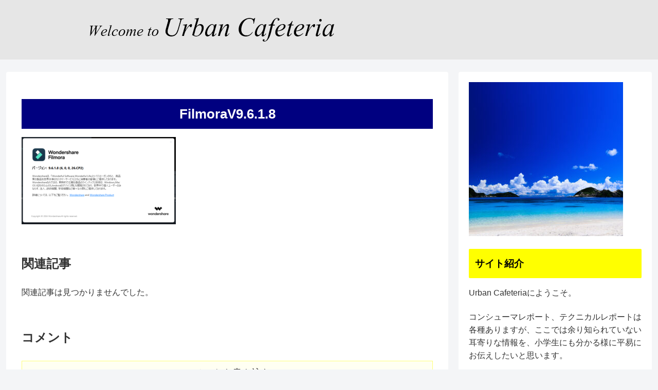

--- FILE ---
content_type: text/css
request_url: https://www.blog.urban-cafeteria.com/wp-content/themes/cocoon-child-master/style.css?ver=6.9&fver=20240515054731
body_size: 913
content:
@charset "UTF-8";

/*!
Theme Name: Cocoon Child
Description: Cocoon専用の子テーマ
Theme URI: https://wp-cocoon.com/
Author: わいひら
Author URI: https://nelog.jp/
Template:   cocoon-master
Version:    1.1.3
*/

/************************************
** 子テーマ用のスタイルを書く
************************************/
/*必要ならばここにコードを書く*/

/************************************
** レスポンシブデザイン用のメディアクエリ
************************************/
/*1023px以下*/
@media screen and (max-width: 1023px){
  /*必要ならばここにコードを書く*/
}

/*834px以下*/
@media screen and (max-width: 834px){
  /*必要ならばここにコードを書く*/
}

/*480px以下*/
@media screen and (max-width: 480px){
  /*必要ならばここにコードを書く*/
}

/*---------------------------------
背景色はそのままで枠の色だけを変える
--------------------------------*/

 
.toc {
	background: #f4f5f7;
	border: 5px solid #BDBDBD!important;
}

.toc a {
	font-size: 18px;
}

.toc-title {
	font-size: 18px;
}

/* 引用カスタム＝＝＝ここから↓↓ */
blockquote{
  background: #EFEFEF;/*背景色を少し濃いめの灰色に*/
  border-radius: 5px; /*角を丸める*/
  border: 3px solid #BDBDBD;	
}
blockquote:before{ /*上の引用アイコン*/
  color: silver;
}
blockquote:after{ /*下の引用アイコン*/
  color: silver;
}
/* 引用カスタム＝＝＝ここまで↑↑ */

a.entry-card-wrap.a-wrap.border-element.cf{
	border: 1px solid white;
	padding: 16px;
	box-shadow: rgba(0, 0, 0, 0.09) 0px 3px 12px;
}

.entry-content h3:not([class*=is-style-style]) {
  border-left: none;/*左線*/
  border-top: none;
  border-bottom: none;
  padding: 0;
  color: #0000ff;
}

/* サブタイトル */
.entry-title span {
  display: block;
  font-size: 60%;
}

        /** 記事本文内の行の高さを調整 */
        .content p {
            margin-top: 0;
            margin-bottom: 1.4em;
            line-height: 160%;
        }
